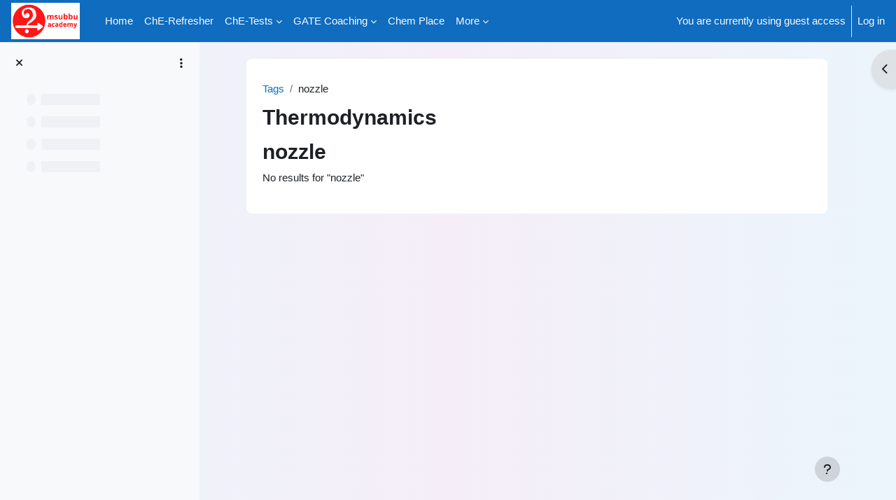

--- FILE ---
content_type: text/html; charset=utf-8
request_url: https://msubbu.academy/tag/index.php?tc=1&tag=nozzle&from=211&ctx=211
body_size: 106343
content:
<!DOCTYPE html>

<html  dir="ltr" lang="en" xml:lang="en">
<head>
    <title>Tag - nozzle | MSubbu Academy</title>
    <link rel="shortcut icon" href="https://msubbu.academy/pluginfile.php/1/core_admin/favicon/64x64/1764573723/logo.png" />
    <meta http-equiv="Content-Type" content="text/html; charset=utf-8" />
<meta name="keywords" content="moodle, Tag - nozzle | MSubbu Academy" />
<link rel="stylesheet" type="text/css" href="https://msubbu.academy/theme/yui_combo.php?rollup/3.18.1/yui-moodlesimple.css" /><script id="firstthemesheet" type="text/css">/** Required in order to fix style inclusion problems in IE with YUI **/</script><link rel="stylesheet" type="text/css" href="https://msubbu.academy/theme/styles.php/boost/1764573723_1/all" />
<script>
//<![CDATA[
var M = {}; M.yui = {};
M.pageloadstarttime = new Date();
M.cfg = {"wwwroot":"https:\/\/msubbu.academy","apibase":"https:\/\/msubbu.academy\/r.php\/api","homeurl":{},"sesskey":"KQltJsaYs4","sessiontimeout":"7200","sessiontimeoutwarning":"5400","themerev":"1764573723","slasharguments":1,"theme":"boost","iconsystemmodule":"core\/icon_system_fontawesome","jsrev":"1764573723","admin":"admin","svgicons":true,"usertimezone":"Asia\/Kolkata","language":"en","courseId":16,"courseContextId":211,"contextid":211,"contextInstanceId":16,"langrev":-1,"templaterev":"1764573723","siteId":1,"userId":1,"developerdebug":true};var yui1ConfigFn = function(me) {if(/-skin|reset|fonts|grids|base/.test(me.name)){me.type='css';me.path=me.path.replace(/\.js/,'.css');me.path=me.path.replace(/\/yui2-skin/,'/assets/skins/sam/yui2-skin')}};
var yui2ConfigFn = function(me) {var parts=me.name.replace(/^moodle-/,'').split('-'),component=parts.shift(),module=parts[0],min='-min';if(/-(skin|core)$/.test(me.name)){parts.pop();me.type='css';min=''}
if(module){var filename=parts.join('-');me.path=component+'/'+module+'/'+filename+min+'.'+me.type}else{me.path=component+'/'+component+'.'+me.type}};
YUI_config = {"debug":true,"base":"https:\/\/msubbu.academy\/lib\/yuilib\/3.18.1\/","comboBase":"https:\/\/msubbu.academy\/theme\/yui_combo.php?","combine":true,"filter":"RAW","insertBefore":"firstthemesheet","groups":{"yui2":{"base":"https:\/\/msubbu.academy\/lib\/yuilib\/2in3\/2.9.0\/build\/","comboBase":"https:\/\/msubbu.academy\/theme\/yui_combo.php?","combine":true,"ext":false,"root":"2in3\/2.9.0\/build\/","patterns":{"yui2-":{"group":"yui2","configFn":yui1ConfigFn}}},"moodle":{"name":"moodle","base":"https:\/\/msubbu.academy\/theme\/yui_combo.php?m\/1764573723\/","combine":true,"comboBase":"https:\/\/msubbu.academy\/theme\/yui_combo.php?","ext":false,"root":"m\/1764573723\/","patterns":{"moodle-":{"group":"moodle","configFn":yui2ConfigFn}},"filter":"DEBUG","modules":{"moodle-core-actionmenu":{"requires":["base","event","node-event-simulate"]},"moodle-core-blocks":{"requires":["base","node","io","dom","dd","dd-scroll","moodle-core-dragdrop","moodle-core-notification"]},"moodle-core-chooserdialogue":{"requires":["base","panel","moodle-core-notification"]},"moodle-core-dragdrop":{"requires":["base","node","io","dom","dd","event-key","event-focus","moodle-core-notification"]},"moodle-core-event":{"requires":["event-custom"]},"moodle-core-handlebars":{"condition":{"trigger":"handlebars","when":"after"}},"moodle-core-lockscroll":{"requires":["plugin","base-build"]},"moodle-core-maintenancemodetimer":{"requires":["base","node"]},"moodle-core-notification":{"requires":["moodle-core-notification-dialogue","moodle-core-notification-alert","moodle-core-notification-confirm","moodle-core-notification-exception","moodle-core-notification-ajaxexception"]},"moodle-core-notification-dialogue":{"requires":["base","node","panel","escape","event-key","dd-plugin","moodle-core-widget-focusafterclose","moodle-core-lockscroll"]},"moodle-core-notification-alert":{"requires":["moodle-core-notification-dialogue"]},"moodle-core-notification-confirm":{"requires":["moodle-core-notification-dialogue"]},"moodle-core-notification-exception":{"requires":["moodle-core-notification-dialogue"]},"moodle-core-notification-ajaxexception":{"requires":["moodle-core-notification-dialogue"]},"moodle-core_availability-form":{"requires":["base","node","event","event-delegate","panel","moodle-core-notification-dialogue","json"]},"moodle-course-categoryexpander":{"requires":["node","event-key"]},"moodle-course-dragdrop":{"requires":["base","node","io","dom","dd","dd-scroll","moodle-core-dragdrop","moodle-core-notification","moodle-course-coursebase","moodle-course-util"]},"moodle-course-management":{"requires":["base","node","io-base","moodle-core-notification-exception","json-parse","dd-constrain","dd-proxy","dd-drop","dd-delegate","node-event-delegate"]},"moodle-course-util":{"requires":["node"],"use":["moodle-course-util-base"],"submodules":{"moodle-course-util-base":{},"moodle-course-util-section":{"requires":["node","moodle-course-util-base"]},"moodle-course-util-cm":{"requires":["node","moodle-course-util-base"]}}},"moodle-form-dateselector":{"requires":["base","node","overlay","calendar"]},"moodle-form-shortforms":{"requires":["node","base","selector-css3","moodle-core-event"]},"moodle-question-chooser":{"requires":["moodle-core-chooserdialogue"]},"moodle-question-searchform":{"requires":["base","node"]},"moodle-availability_completion-form":{"requires":["base","node","event","moodle-core_availability-form"]},"moodle-availability_date-form":{"requires":["base","node","event","io","moodle-core_availability-form"]},"moodle-availability_grade-form":{"requires":["base","node","event","moodle-core_availability-form"]},"moodle-availability_group-form":{"requires":["base","node","event","moodle-core_availability-form"]},"moodle-availability_grouping-form":{"requires":["base","node","event","moodle-core_availability-form"]},"moodle-availability_profile-form":{"requires":["base","node","event","moodle-core_availability-form"]},"moodle-availability_relativedate-form":{"requires":["base","node","event","moodle-core_availability-form"]},"moodle-availability_role-form":{"requires":["base","node","event","moodle-core_availability-form"]},"moodle-mod_assign-history":{"requires":["node","transition"]},"moodle-mod_checklist-linkselect":{"requires":["node","event-valuechange"]},"moodle-mod_customcert-rearrange":{"requires":["dd-delegate","dd-drag"]},"moodle-mod_quiz-autosave":{"requires":["base","node","event","event-valuechange","node-event-delegate","io-form","datatype-date-format"]},"moodle-mod_quiz-dragdrop":{"requires":["base","node","io","dom","dd","dd-scroll","moodle-core-dragdrop","moodle-core-notification","moodle-mod_quiz-quizbase","moodle-mod_quiz-util-base","moodle-mod_quiz-util-page","moodle-mod_quiz-util-slot","moodle-course-util"]},"moodle-mod_quiz-modform":{"requires":["base","node","event"]},"moodle-mod_quiz-questionchooser":{"requires":["moodle-core-chooserdialogue","moodle-mod_quiz-util","querystring-parse"]},"moodle-mod_quiz-quizbase":{"requires":["base","node"]},"moodle-mod_quiz-toolboxes":{"requires":["base","node","event","event-key","io","moodle-mod_quiz-quizbase","moodle-mod_quiz-util-slot","moodle-core-notification-ajaxexception"]},"moodle-mod_quiz-util":{"requires":["node","moodle-core-actionmenu"],"use":["moodle-mod_quiz-util-base"],"submodules":{"moodle-mod_quiz-util-base":{},"moodle-mod_quiz-util-slot":{"requires":["node","moodle-mod_quiz-util-base"]},"moodle-mod_quiz-util-page":{"requires":["node","moodle-mod_quiz-util-base"]}}},"moodle-mod_scheduler-delselected":{"requires":["base","node","event"]},"moodle-mod_scheduler-saveseen":{"requires":["base","node","event"]},"moodle-mod_scheduler-studentlist":{"requires":["base","node","event","io"]},"moodle-message_airnotifier-toolboxes":{"requires":["base","node","io"]},"moodle-editor_atto-editor":{"requires":["node","transition","io","overlay","escape","event","event-simulate","event-custom","node-event-html5","node-event-simulate","yui-throttle","moodle-core-notification-dialogue","moodle-editor_atto-rangy","handlebars","timers","querystring-stringify"]},"moodle-editor_atto-plugin":{"requires":["node","base","escape","event","event-outside","handlebars","event-custom","timers","moodle-editor_atto-menu"]},"moodle-editor_atto-menu":{"requires":["moodle-core-notification-dialogue","node","event","event-custom"]},"moodle-editor_atto-rangy":{"requires":[]},"moodle-report_eventlist-eventfilter":{"requires":["base","event","node","node-event-delegate","datatable","autocomplete","autocomplete-filters"]},"moodle-report_loglive-fetchlogs":{"requires":["base","event","node","io","node-event-delegate"]},"moodle-gradereport_history-userselector":{"requires":["escape","event-delegate","event-key","handlebars","io-base","json-parse","moodle-core-notification-dialogue"]},"moodle-qbank_editquestion-chooser":{"requires":["moodle-core-chooserdialogue"]},"moodle-tool_lp-dragdrop-reorder":{"requires":["moodle-core-dragdrop"]},"moodle-assignfeedback_editpdf-editor":{"requires":["base","event","node","io","graphics","json","event-move","event-resize","transition","querystring-stringify-simple","moodle-core-notification-dialog","moodle-core-notification-alert","moodle-core-notification-warning","moodle-core-notification-exception","moodle-core-notification-ajaxexception"]},"moodle-atto_accessibilitychecker-button":{"requires":["color-base","moodle-editor_atto-plugin"]},"moodle-atto_accessibilityhelper-button":{"requires":["moodle-editor_atto-plugin"]},"moodle-atto_align-button":{"requires":["moodle-editor_atto-plugin"]},"moodle-atto_bold-button":{"requires":["moodle-editor_atto-plugin"]},"moodle-atto_charmap-button":{"requires":["moodle-editor_atto-plugin"]},"moodle-atto_clear-button":{"requires":["moodle-editor_atto-plugin"]},"moodle-atto_collapse-button":{"requires":["moodle-editor_atto-plugin"]},"moodle-atto_embedquestion-button":{"requires":["moodle-editor_atto-plugin"]},"moodle-atto_emojipicker-button":{"requires":["moodle-editor_atto-plugin"]},"moodle-atto_emoticon-button":{"requires":["moodle-editor_atto-plugin"]},"moodle-atto_equation-button":{"requires":["moodle-editor_atto-plugin","moodle-core-event","io","event-valuechange","tabview","array-extras"]},"moodle-atto_h5p-button":{"requires":["moodle-editor_atto-plugin"]},"moodle-atto_html-beautify":{},"moodle-atto_html-button":{"requires":["promise","moodle-editor_atto-plugin","moodle-atto_html-beautify","moodle-atto_html-codemirror","event-valuechange"]},"moodle-atto_html-codemirror":{"requires":["moodle-atto_html-codemirror-skin"]},"moodle-atto_image-button":{"requires":["moodle-editor_atto-plugin"]},"moodle-atto_indent-button":{"requires":["moodle-editor_atto-plugin"]},"moodle-atto_italic-button":{"requires":["moodle-editor_atto-plugin"]},"moodle-atto_link-button":{"requires":["moodle-editor_atto-plugin"]},"moodle-atto_managefiles-button":{"requires":["moodle-editor_atto-plugin"]},"moodle-atto_managefiles-usedfiles":{"requires":["node","escape"]},"moodle-atto_media-button":{"requires":["moodle-editor_atto-plugin","moodle-form-shortforms"]},"moodle-atto_noautolink-button":{"requires":["moodle-editor_atto-plugin"]},"moodle-atto_orderedlist-button":{"requires":["moodle-editor_atto-plugin"]},"moodle-atto_recordrtc-button":{"requires":["moodle-editor_atto-plugin","moodle-atto_recordrtc-recording"]},"moodle-atto_recordrtc-recording":{"requires":["moodle-atto_recordrtc-button"]},"moodle-atto_rtl-button":{"requires":["moodle-editor_atto-plugin"]},"moodle-atto_strike-button":{"requires":["moodle-editor_atto-plugin"]},"moodle-atto_subscript-button":{"requires":["moodle-editor_atto-plugin"]},"moodle-atto_superscript-button":{"requires":["moodle-editor_atto-plugin"]},"moodle-atto_table-button":{"requires":["moodle-editor_atto-plugin","moodle-editor_atto-menu","event","event-valuechange"]},"moodle-atto_title-button":{"requires":["moodle-editor_atto-plugin"]},"moodle-atto_underline-button":{"requires":["moodle-editor_atto-plugin"]},"moodle-atto_undo-button":{"requires":["moodle-editor_atto-plugin"]},"moodle-atto_unorderedlist-button":{"requires":["moodle-editor_atto-plugin"]}}},"gallery":{"name":"gallery","base":"https:\/\/msubbu.academy\/lib\/yuilib\/gallery\/","combine":true,"comboBase":"https:\/\/msubbu.academy\/theme\/yui_combo.php?","ext":false,"root":"gallery\/1764573723\/","patterns":{"gallery-":{"group":"gallery"}}}},"modules":{"core_filepicker":{"name":"core_filepicker","fullpath":"https:\/\/msubbu.academy\/lib\/javascript.php\/1764573723\/repository\/filepicker.js","requires":["base","node","node-event-simulate","json","async-queue","io-base","io-upload-iframe","io-form","yui2-treeview","panel","cookie","datatable","datatable-sort","resize-plugin","dd-plugin","escape","moodle-core_filepicker","moodle-core-notification-dialogue"]},"core_comment":{"name":"core_comment","fullpath":"https:\/\/msubbu.academy\/lib\/javascript.php\/1764573723\/comment\/comment.js","requires":["base","io-base","node","json","yui2-animation","overlay","escape"]}},"logInclude":[],"logExclude":[],"logLevel":null};
M.yui.loader = {modules: {}};

//]]>
</script>
<script>
//<![CDATA[
var fabbuttonhtml = "\"<div class=\\\"learningtools-action-info\\\"><div class=\\\"floating-button \\\"><div class=\\\"list-learningtools\\\"><\\\/div><button class=\\\"btn btn-primary\\\" id=\\\"tool-action-button\\\" style=\\\"background:#0f6fc5;\\\"><i class=\\\"fa fa-magic\\\" style=\\\"color:#fff;\\\"><\\\/i><\\\/button><div class=\\\"sticky-tools-list\\\"><\\\/div><\\\/div><\\\/div>\"";var pagebookmarks = false;
//]]>
</script>

<meta name="moodle-validation" content="45d9e1d6528dcc9309ebb9f229989080">

<link rel="icon" href="https://msubbu.in/wp-content/uploads/2021/08/msubbu-icon.png">

<meta name="google-adsense-account" content="ca-pub-6686364457381831">

<script>
	window.oncontextmenu = function () {
				return false;
			}
			$(document).keydown(function (event) {
				if (event.keyCode == 123) {
					return false;
				}
				else if ((event.ctrlKey && event.shiftKey && event.keyCode == 73) || (event.ctrlKey && event.shiftKey && event.keyCode == 74)) {
					return false;
				}
			});
</script>

<style>
.disableSelection{
-webkit-touch-callout: none;
-webkit-user-select: none;
-khtml-user-select: none;
-moz-user-select: none;
-ms-user-select: none;
user-select: none;
outline: 0;
}

.selectcode {
  -moz-user-select: text;
  -webkit-user-select: text;
  -ms-user-select: text;
  user-select: text;
}
</style>

<style>
body {
    -youbkit-touch-callout: none; 
    -youbkit-user-select: none;   
    -moz-user-select: none;    
    -ms-user-select: none;  
    user-select: none;  
    }
</style>

<style>
th, td {
  padding: 5px;
}
</style>

<style type="text/css" media = 
"print">
* {display: none}
</style>

<style>
        .unsolved {
text-align: right; 
color: red; 
font-size:70%;            
}
        .qwithans {
text-align: right; 
color: blue; 
font-size:70%;            
}
 .solution {
text-align: right; 
color: green; 
font-size:70%; 
}

.myquestion {
background-color: #EBF5FB;
color: black;  
}

.qtitle {
text-align: left; 
color: crimson; 
font-size:130%;    
}    
.objtitle {
text-align: left; 
color: chocolate; 
font-size:115%;    
}    


.freequestion {
   border: 2px solid black;
  margin: 10px;
  padding: 10px;
}

.latout {
background-color:#E0FFFF; 
text-align:left; 
vertical-align: middle; 
padding:20px 47px;
}
.matout {
background-color:#FFFFE0; 
text-align:left; 
vertical-align: middle; 
padding:20px 47px;
}

.matprompt {
color: blue; 
font-weight: bold;
}

.matline {
color: #C34A2C; 
font-family: monospace, "Lucida Console", "Courier New";

.latexline {
color: #C34A2C; 
font-family: monospace, "Lucida Console", "Courier New";
}
</style>


<!-- Google tag (gtag.js) -->
<script async src="https://www.googletagmanager.com/gtag/js?id=G-JEWF25TSNT"></script>
<script>
  window.dataLayer = window.dataLayer || [];
  function gtag(){dataLayer.push(arguments);}
  gtag('js', new Date());
  gtag('config', 'G-JEWF25TSNT');
</script><!-- End - Google Analytics -->


<!-- remove/add '-okaidia' from the below in the prism-okaidia.min.css to get the default/okaidia theme -->

<link rel="stylesheet" href="https://cdnjs.cloudflare.com/ajax/libs/prism/1.25.0/themes/prism.min.css">

<link rel="stylesheet" href="https://cdnjs.cloudflare.com/ajax/libs/prism/9000.0.1/plugins/line-numbers/prism-line-numbers.css">


<!-- Google tag (gtag.js) --> <script async src="https://www.googletagmanager.com/gtag/js?id=AW-11018277983"></script> <script> window.dataLayer = window.dataLayer || []; function gtag(){dataLayer.push(arguments);} gtag('js', new Date()); gtag('config', 'AW-11018277983'); </script>
    <meta name="viewport" content="width=device-width, initial-scale=1.0">
</head>
<body  id="page-tag-index" class="format-topics  path-tag chrome dir-ltr lang-en yui-skin-sam yui3-skin-sam msubbu-academy pagelayout-standard course-16 context-211 category-4 theme uses-drawers drawer-open-index">
<div class="toast-wrapper mx-auto py-0 fixed-top" role="status" aria-live="polite"></div>
<div id="page-wrapper" class="d-print-block">

    <div>
    <a class="sr-only sr-only-focusable" href="#maincontent">Skip to main content</a>
</div><script src="https://msubbu.academy/lib/javascript.php/1764573723/lib/polyfills/polyfill.js"></script>
<script src="https://msubbu.academy/theme/yui_combo.php?rollup/3.18.1/yui-moodlesimple.js"></script><script src="https://msubbu.academy/lib/javascript.php/1764573723/lib/javascript-static.js"></script>
<script>
//<![CDATA[
document.body.className += ' jsenabled';
//]]>
</script>


<body oncontextmenu="return false;">


    <nav class="navbar fixed-top navbar-light bg-white navbar-expand" aria-label="Site navigation">
        <div class="container-fluid">
            <button class="navbar-toggler aabtn d-block d-md-none px-1 my-1 border-0" data-toggler="drawers" data-action="toggle" data-target="theme_boost-drawers-primary">
                <span class="navbar-toggler-icon"></span>
                <span class="sr-only">Side panel</span>
            </button>
    
            <a href="https://msubbu.academy/" class="navbar-brand d-none d-md-flex align-items-center m-0 me-4 p-0 aabtn">
    
                    <img src="https://msubbu.academy/pluginfile.php/1/core_admin/logocompact/300x300/1764573723/Logo-MSubbuAcademy.png" class="logo me-1" alt="MSubbu Academy">
            </a>
                <div class="primary-navigation">
                    <nav class="moremenu navigation">
                        <ul id="moremenu-694157013ffbe-navbar-nav" role="menubar" class="nav more-nav navbar-nav">
                                    <li data-key="home" class="nav-item" role="none" data-forceintomoremenu="false">
                                                <a role="menuitem" class="nav-link  "
                                                    href="https://msubbu.academy/"
                                                    
                                                    
                                                    data-disableactive="true"
                                                    tabindex="-1"
                                                >
                                                    Home
                                                </a>
                                    </li>
                                    <li data-key="" class="nav-item" role="none" data-forceintomoremenu="false">
                                                <a role="menuitem" class="nav-link  "
                                                    href="https://msubbu.academy/course/view.php?id=147"
                                                    
                                                    
                                                    data-disableactive="true"
                                                    tabindex="-1"
                                                >
                                                    ChE-Refresher
                                                </a>
                                    </li>
                                    <li class="dropdown nav-item" role="none" data-forceintomoremenu="false">
                                        <a class="dropdown-toggle nav-link  " id="drop-down-694157013f20f" role="menuitem" data-toggle="dropdown"
                                            aria-haspopup="true" aria-expanded="false" href="#" aria-controls="drop-down-menu-694157013f20f"
                                            
                                            
                                            tabindex="-1"
                                        >
                                            ChE-Tests
                                        </a>
                                        <div class="dropdown-menu" role="menu" id="drop-down-menu-694157013f20f" aria-labelledby="drop-down-694157013f20f">
                                                        <a class="dropdown-item" role="menuitem" href="https://msubbu.academy/course/view.php?id=194"  data-disableactive="true" tabindex="-1"
                                                            
                                                        >
                                                            Tests-Process Calculations
                                                        </a>
                                                        <a class="dropdown-item" role="menuitem" href="https://msubbu.academy/course/view.php?id=195"  data-disableactive="true" tabindex="-1"
                                                            
                                                        >
                                                            Tests-Thermodynamics
                                                        </a>
                                                        <a class="dropdown-item" role="menuitem" href="https://msubbu.academy/course/view.php?id=196"  data-disableactive="true" tabindex="-1"
                                                            
                                                        >
                                                            Tests-Fluid Mechanics
                                                        </a>
                                                        <a class="dropdown-item" role="menuitem" href="https://msubbu.academy/course/view.php?id=197"  data-disableactive="true" tabindex="-1"
                                                            
                                                        >
                                                            Tests-Mechanical Operations
                                                        </a>
                                                        <a class="dropdown-item" role="menuitem" href="https://msubbu.academy/course/view.php?id=198"  data-disableactive="true" tabindex="-1"
                                                            
                                                        >
                                                            Tests-Heat Transfer
                                                        </a>
                                                        <a class="dropdown-item" role="menuitem" href="https://msubbu.academy/course/view.php?id=200"  data-disableactive="true" tabindex="-1"
                                                            
                                                        >
                                                            Tests-Mass Transfer
                                                        </a>
                                                        <a class="dropdown-item" role="menuitem" href="https://msubbu.academy/course/view.php?id=201"  data-disableactive="true" tabindex="-1"
                                                            
                                                        >
                                                            Tests-Reaction Engineering
                                                        </a>
                                                        <a class="dropdown-item" role="menuitem" href="https://msubbu.academy/course/view.php?id=202"  data-disableactive="true" tabindex="-1"
                                                            
                                                        >
                                                            Tests-Process Control
                                                        </a>
                                                        <a class="dropdown-item" role="menuitem" href="https://msubbu.academy/course/view.php?id=203"  data-disableactive="true" tabindex="-1"
                                                            
                                                        >
                                                            Tests-Process Economics
                                                        </a>
                                                        <a class="dropdown-item" role="menuitem" href="https://msubbu.academy/course/view.php?id=204"  data-disableactive="true" tabindex="-1"
                                                            
                                                        >
                                                            Tests-Process Equipment Design
                                                        </a>
                                                        <a class="dropdown-item" role="menuitem" href="https://msubbu.academy/course/view.php?id=207"  data-disableactive="true" tabindex="-1"
                                                            
                                                        >
                                                            Tests-Mathematics
                                                        </a>
                                                    <div class="dropdown-divider"></div>
                                                        <a class="dropdown-item" role="menuitem" href="https://msubbu.academy/course/view.php?id=143"  data-disableactive="true" tabindex="-1"
                                                            
                                                        >
                                                            <b>ChE-Tests-Bundle</b>
                                                        </a>
                                        </div>
                                    </li>
                                    <li class="dropdown nav-item" role="none" data-forceintomoremenu="false">
                                        <a class="dropdown-toggle nav-link  " id="drop-down-694157013f3f6" role="menuitem" data-toggle="dropdown"
                                            aria-haspopup="true" aria-expanded="false" href="#" aria-controls="drop-down-menu-694157013f3f6"
                                            
                                            
                                            tabindex="-1"
                                        >
                                            GATE Coaching
                                        </a>
                                        <div class="dropdown-menu" role="menu" id="drop-down-menu-694157013f3f6" aria-labelledby="drop-down-694157013f3f6">
                                                        <a class="dropdown-item" role="menuitem" href="https://msubbu.academy/course/view.php?id=169"  data-disableactive="true" tabindex="-1"
                                                            
                                                        >
                                                             2026-Regular
                                                        </a>
                                                        <a class="dropdown-item" role="menuitem" href="https://msubbu.academy/course/view.php?id=170"  data-disableactive="true" tabindex="-1"
                                                            
                                                        >
                                                             2026-FastTrack
                                                        </a>
                                        </div>
                                    </li>
                                    <li data-key="" class="nav-item" role="none" data-forceintomoremenu="false">
                                                <a role="menuitem" class="nav-link  "
                                                    href="https://msubbu.academy/course/view.php?id=72"
                                                    
                                                    
                                                    data-disableactive="true"
                                                    tabindex="-1"
                                                >
                                                    Chem Place
                                                </a>
                                    </li>
                                    <li class="dropdown nav-item" role="none" data-forceintomoremenu="false">
                                        <a class="dropdown-toggle nav-link  " id="drop-down-694157013f43b" role="menuitem" data-toggle="dropdown"
                                            aria-haspopup="true" aria-expanded="false" href="#" aria-controls="drop-down-menu-694157013f43b"
                                            
                                            
                                            tabindex="-1"
                                        >
                                            ChE Textual Courses
                                        </a>
                                        <div class="dropdown-menu" role="menu" id="drop-down-menu-694157013f43b" aria-labelledby="drop-down-694157013f43b">
                                                        <a class="dropdown-item" role="menuitem" href="https://msubbu.academy/course/view.php?id=17"  data-disableactive="true" tabindex="-1"
                                                            
                                                        >
                                                            Process Calculations
                                                        </a>
                                                        <a class="dropdown-item" role="menuitem" href="https://msubbu.academy/course/view.php?id=16"  data-disableactive="true" tabindex="-1"
                                                            
                                                        >
                                                            Thermodynamics
                                                        </a>
                                                        <a class="dropdown-item" role="menuitem" href="https://msubbu.academy/course/view.php?id=14"  data-disableactive="true" tabindex="-1"
                                                            
                                                        >
                                                            Fluid Mechanics
                                                        </a>
                                                        <a class="dropdown-item" role="menuitem" href="https://msubbu.academy/course/view.php?id=20"  data-disableactive="true" tabindex="-1"
                                                            
                                                        >
                                                            Mechanical Operations
                                                        </a>
                                                        <a class="dropdown-item" role="menuitem" href="https://msubbu.academy/course/view.php?id=18"  data-disableactive="true" tabindex="-1"
                                                            
                                                        >
                                                            Heat Transfer
                                                        </a>
                                                        <a class="dropdown-item" role="menuitem" href="https://msubbu.academy/course/view.php?id=21"  data-disableactive="true" tabindex="-1"
                                                            
                                                        >
                                                            Mass Transfer
                                                        </a>
                                                        <a class="dropdown-item" role="menuitem" href="https://msubbu.academy/course/view.php?id=19"  data-disableactive="true" tabindex="-1"
                                                            
                                                        >
                                                            Reaction Engineering
                                                        </a>
                                                        <a class="dropdown-item" role="menuitem" href="https://msubbu.academy/course/view.php?id=15"  data-disableactive="true" tabindex="-1"
                                                            
                                                        >
                                                            Process Control
                                                        </a>
                                                        <a class="dropdown-item" role="menuitem" href="https://msubbu.academy/course/view.php?id=12"  data-disableactive="true" tabindex="-1"
                                                            
                                                        >
                                                            Process Economics
                                                        </a>
                                                        <a class="dropdown-item" role="menuitem" href="https://msubbu.academy/course/view.php?id=11"  data-disableactive="true" tabindex="-1"
                                                            
                                                        >
                                                            Process Equipment Design
                                                        </a>
                                                        <a class="dropdown-item" role="menuitem" href="https://msubbu.academy/course/view.php?id=10"  data-disableactive="true" tabindex="-1"
                                                            
                                                        >
                                                            Chemical Technology
                                                        </a>
                                                        <a class="dropdown-item" role="menuitem" href="https://msubbu.academy/course/view.php?id=13"  data-disableactive="true" tabindex="-1"
                                                            
                                                        >
                                                            Mathematics
                                                        </a>
                                                        <a class="dropdown-item" role="menuitem" href="https://msubbu.academy/course/view.php?id=36"  data-disableactive="true" tabindex="-1"
                                                            
                                                        >
                                                            GATE-CH
                                                        </a>
                                                    <div class="dropdown-divider"></div>
                                                        <a class="dropdown-item" role="menuitem" href="https://msubbu.academy/course/view.php?id=184"  data-disableactive="true" tabindex="-1"
                                                            
                                                        >
                                                            <b>Bundle of ChE Textual Courses</b>
                                                        </a>
                                        </div>
                                    </li>
                                    <li class="dropdown nav-item" role="none" data-forceintomoremenu="false">
                                        <a class="dropdown-toggle nav-link  " id="drop-down-694157013f535" role="menuitem" data-toggle="dropdown"
                                            aria-haspopup="true" aria-expanded="false" href="#" aria-controls="drop-down-menu-694157013f535"
                                            
                                            
                                            tabindex="-1"
                                        >
                                            ChE Video Lectures
                                        </a>
                                        <div class="dropdown-menu" role="menu" id="drop-down-menu-694157013f535" aria-labelledby="drop-down-694157013f535">
                                                        <a class="dropdown-item" role="menuitem" href="https://msubbu.academy/course/view.php?id=117"  data-disableactive="true" tabindex="-1"
                                                            
                                                        >
                                                            Process Calculations - Video Lectures
                                                        </a>
                                                        <a class="dropdown-item" role="menuitem" href="https://msubbu.academy/course/view.php?id=112"  data-disableactive="true" tabindex="-1"
                                                            
                                                        >
                                                            Thermodynamics - Video Lectures
                                                        </a>
                                                        <a class="dropdown-item" role="menuitem" href="https://msubbu.academy/course/view.php?id=118"  data-disableactive="true" tabindex="-1"
                                                            
                                                        >
                                                            Fluid Mechanics - Video Lectures
                                                        </a>
                                                        <a class="dropdown-item" role="menuitem" href="https://msubbu.academy/course/view.php?id=123"  data-disableactive="true" tabindex="-1"
                                                            
                                                        >
                                                            Mechanical Operations - Video Lectures
                                                        </a>
                                                        <a class="dropdown-item" role="menuitem" href="https://msubbu.academy/course/view.php?id=124"  data-disableactive="true" tabindex="-1"
                                                            
                                                        >
                                                            Heat Transfer - Video Lectures
                                                        </a>
                                                        <a class="dropdown-item" role="menuitem" href="https://msubbu.academy/course/view.php?id=126"  data-disableactive="true" tabindex="-1"
                                                            
                                                        >
                                                            Mass Transfer - Video Lectures
                                                        </a>
                                                        <a class="dropdown-item" role="menuitem" href="https://msubbu.academy/course/view.php?id=127"  data-disableactive="true" tabindex="-1"
                                                            
                                                        >
                                                            Reaction Engineering - Video Lectures
                                                        </a>
                                                        <a class="dropdown-item" role="menuitem" href="https://msubbu.academy/course/view.php?id=128"  data-disableactive="true" tabindex="-1"
                                                            
                                                        >
                                                            Process Control - Video Lectures
                                                        </a>
                                                        <a class="dropdown-item" role="menuitem" href="https://msubbu.academy/course/view.php?id=129"  data-disableactive="true" tabindex="-1"
                                                            
                                                        >
                                                            Process Economics - Video Lectures
                                                        </a>
                                                        <a class="dropdown-item" role="menuitem" href="https://msubbu.academy/course/view.php?id=130"  data-disableactive="true" tabindex="-1"
                                                            
                                                        >
                                                            Process Equipment Design - Video Lectures
                                                        </a>
                                                        <a class="dropdown-item" role="menuitem" href="https://msubbu.academy/course/view.php?id=131"  data-disableactive="true" tabindex="-1"
                                                            
                                                        >
                                                            Chemical Technology - Video Lectures
                                                        </a>
                                                        <a class="dropdown-item" role="menuitem" href="https://msubbu.academy/course/view.php?id=166"  data-disableactive="true" tabindex="-1"
                                                            
                                                        >
                                                            Mathematics - Video Lectures
                                                        </a>
                                                    <div class="dropdown-divider"></div>
                                                        <a class="dropdown-item" role="menuitem" href="https://msubbu.academy/course/view.php?id=165"  data-disableactive="true" tabindex="-1"
                                                            
                                                        >
                                                            <b>Bundle of ChE Video Lectures</b>
                                                        </a>
                                        </div>
                                    </li>
                                    <li class="dropdown nav-item" role="none" data-forceintomoremenu="false">
                                        <a class="dropdown-toggle nav-link  " id="drop-down-694157013f626" role="menuitem" data-toggle="dropdown"
                                            aria-haspopup="true" aria-expanded="false" href="#" aria-controls="drop-down-menu-694157013f626"
                                            
                                            
                                            tabindex="-1"
                                        >
                                            General Aptitude
                                        </a>
                                        <div class="dropdown-menu" role="menu" id="drop-down-menu-694157013f626" aria-labelledby="drop-down-694157013f626">
                                                        <a class="dropdown-item" role="menuitem" href="https://msubbu.academy/course/view.php?id=6"  data-disableactive="true" tabindex="-1"
                                                            
                                                        >
                                                            Verbal Ability
                                                        </a>
                                                        <a class="dropdown-item" role="menuitem" href="https://msubbu.academy/course/view.php?id=7"  data-disableactive="true" tabindex="-1"
                                                            
                                                        >
                                                            Numerical Ability
                                                        </a>
                                                        <a class="dropdown-item" role="menuitem" href="https://msubbu.academy/course/view.php?id=34"  data-disableactive="true" tabindex="-1"
                                                            
                                                        >
                                                            GATE-GA
                                                        </a>
                                                    <div class="dropdown-divider"></div>
                                                        <a class="dropdown-item" role="menuitem" href="https://msubbu.academy/course/view.php?id=55"  data-disableactive="true" tabindex="-1"
                                                            
                                                        >
                                                            <b>Bundle of General Aptitude Courses</b>
                                                        </a>
                                        </div>
                                    </li>
                                    <li class="dropdown nav-item" role="none" data-forceintomoremenu="false">
                                        <a class="dropdown-toggle nav-link  " id="drop-down-694157013f698" role="menuitem" data-toggle="dropdown"
                                            aria-haspopup="true" aria-expanded="false" href="#" aria-controls="drop-down-menu-694157013f698"
                                            
                                            
                                            tabindex="-1"
                                        >
                                            Softwares
                                        </a>
                                        <div class="dropdown-menu" role="menu" id="drop-down-menu-694157013f698" aria-labelledby="drop-down-694157013f698">
                                                        <a class="dropdown-item" role="menuitem" href="https://msubbu.academy/course/view.php?id=83"  data-disableactive="true" tabindex="-1"
                                                            
                                                        >
                                                            MATLAB
                                                        </a>
                                                        <a class="dropdown-item" role="menuitem" href="https://msubbu.academy/course/view.php?id=57"  data-disableactive="true" tabindex="-1"
                                                            
                                                        >
                                                            LaTeX
                                                        </a>
                                        </div>
                                    </li>
                                    <li class="dropdown nav-item" role="none" data-forceintomoremenu="false">
                                        <a class="dropdown-toggle nav-link  " id="drop-down-694157013f6be" role="menuitem" data-toggle="dropdown"
                                            aria-haspopup="true" aria-expanded="false" href="#" aria-controls="drop-down-menu-694157013f6be"
                                            
                                            
                                            tabindex="-1"
                                        >
                                            Introductory / Free Courses
                                        </a>
                                        <div class="dropdown-menu" role="menu" id="drop-down-menu-694157013f6be" aria-labelledby="drop-down-694157013f6be">
                                                        <a class="dropdown-item" role="menuitem" href="https://msubbu.academy/course/view.php?id=39"  data-disableactive="true" tabindex="-1"
                                                            
                                                        >
                                                            Intro to ChE
                                                        </a>
                                                        <a class="dropdown-item" role="menuitem" href="https://msubbu.academy/course/view.php?id=171"  data-disableactive="true" tabindex="-1"
                                                            
                                                        >
                                                            Process Calculations - Free Course
                                                        </a>
                                                        <a class="dropdown-item" role="menuitem" href="https://msubbu.academy/course/view.php?id=173"  data-disableactive="true" tabindex="-1"
                                                            
                                                        >
                                                            Thermodynamics - Introductory Course
                                                        </a>
                                                        <a class="dropdown-item" role="menuitem" href="https://msubbu.academy/course/view.php?id=153"  data-disableactive="true" tabindex="-1"
                                                            
                                                        >
                                                            Fluid Mechanics - Free Course
                                                        </a>
                                                        <a class="dropdown-item" role="menuitem" href="https://msubbu.academy/course/view.php?id=172"  data-disableactive="true" tabindex="-1"
                                                            
                                                        >
                                                            Mechanical Operations - Free Course
                                                        </a>
                                                        <a class="dropdown-item" role="menuitem" href="https://msubbu.academy/course/view.php?id=154"  data-disableactive="true" tabindex="-1"
                                                            
                                                        >
                                                            Heat Transfer - Introductory Course
                                                        </a>
                                                        <a class="dropdown-item" role="menuitem" href="https://msubbu.academy/course/view.php?id=175"  data-disableactive="true" tabindex="-1"
                                                            
                                                        >
                                                            Mass Transfer - Free Course
                                                        </a>
                                                        <a class="dropdown-item" role="menuitem" href="https://msubbu.academy/course/view.php?id=174"  data-disableactive="true" tabindex="-1"
                                                            
                                                        >
                                                            Reaction Engineering - Free Course
                                                        </a>
                                                        <a class="dropdown-item" role="menuitem" href="https://msubbu.academy/course/view.php?id=176"  data-disableactive="true" tabindex="-1"
                                                            
                                                        >
                                                            Process Control - Introductory Course
                                                        </a>
                                        </div>
                                    </li>
                                    <li class="dropdown nav-item" role="none" data-forceintomoremenu="false">
                                        <a class="dropdown-toggle nav-link  " id="drop-down-694157013f731" role="menuitem" data-toggle="dropdown"
                                            aria-haspopup="true" aria-expanded="false" href="#" aria-controls="drop-down-menu-694157013f731"
                                            
                                            
                                            tabindex="-1"
                                        >
                                            msubbu.in
                                        </a>
                                        <div class="dropdown-menu" role="menu" id="drop-down-menu-694157013f731" aria-labelledby="drop-down-694157013f731">
                                                        <a class="dropdown-item" role="menuitem" href="https://msubbu.in/ln/index.html "target="_blank"  data-disableactive="true" tabindex="-1"
                                                            
                                                        >
                                                            Lecture Notes
                                                        </a>
                                                        <a class="dropdown-item" role="menuitem" href="https://msubbu.in/sp/index.html "target="_blank"  data-disableactive="true" tabindex="-1"
                                                            
                                                        >
                                                            Solved Problems
                                                        </a>
                                                        <a class="dropdown-item" role="menuitem" href="https://msubbu.in/gate-ch/index.html "target="_blank"  data-disableactive="true" tabindex="-1"
                                                            
                                                        >
                                                            GATE-CH Questions
                                                        </a>
                                                        <a class="dropdown-item" role="menuitem" href="https://msubbu.in/qb/index.html "target="_blank"  data-disableactive="true" tabindex="-1"
                                                            
                                                        >
                                                            Question Bank
                                                        </a>
                                                        <a class="dropdown-item" role="menuitem" href="https://msubbu.in/book/index.html"  data-disableactive="true" tabindex="-1"
                                                            
                                                        >
                                                            Books
                                                        </a>
                                                        <a class="dropdown-item" role="menuitem" href="https://www.youtube.com/@msubbuacademy "target="_blank"  data-disableactive="true" tabindex="-1"
                                                            
                                                        >
                                                            YouTube
                                                        </a>
                                        </div>
                                    </li>
                                    <li data-key="" class="nav-item" role="none" data-forceintomoremenu="false">
                                                <a role="menuitem" class="nav-link  "
                                                    href="https://msubbu.academy/local/pages/?id=8"
                                                    
                                                    
                                                    data-disableactive="true"
                                                    tabindex="-1"
                                                >
                                                    About Us
                                                </a>
                                    </li>
                                    <li data-key="" class="nav-item" role="none" data-forceintomoremenu="false">
                                                <a role="menuitem" class="nav-link  "
                                                    href="https://wa.link/msubbuacademy"
                                                    
                                                    
                                                    data-disableactive="true"
                                                    tabindex="-1"
                                                >
                                                    WhatsApp
                                                </a>
                                    </li>
                            <li role="none" class="nav-item dropdown dropdownmoremenu d-none" data-region="morebutton">
                                <a class="dropdown-toggle nav-link " href="#" id="moremenu-dropdown-694157013ffbe" role="menuitem" data-toggle="dropdown" aria-haspopup="true" aria-expanded="false" tabindex="-1">
                                    More
                                </a>
                                <ul class="dropdown-menu dropdown-menu-left" data-region="moredropdown" aria-labelledby="moremenu-dropdown-694157013ffbe" role="menu">
                                </ul>
                            </li>
                        </ul>
                    </nav>
                </div>
    
            <ul class="navbar-nav d-none d-md-flex my-1 px-1">
                <!-- page_heading_menu -->
                
            </ul>
    
            <div id="usernavigation" class="navbar-nav ms-auto h-100">
                
                <div class="d-flex align-items-stretch usermenu-container" data-region="usermenu">
                        <div class="usermenu">
                                <span class="login ps-2">
                                        You are currently using guest access
                                        <div class="divider border-start h-75 align-self-center mx-2"></div>
                                        <a href="https://msubbu.academy/login/index.php">Log in</a>
                                </span>
                        </div>
                </div>
                
            </div>
        </div>
    </nav>
    

<div  class="drawer drawer-left drawer-primary d-print-none not-initialized" data-region="fixed-drawer" id="theme_boost-drawers-primary" data-preference="" data-state="show-drawer-primary" data-forceopen="0" data-close-on-resize="1">
    <div class="drawerheader">
        <button
            class="btn drawertoggle icon-no-margin hidden"
            data-toggler="drawers"
            data-action="closedrawer"
            data-target="theme_boost-drawers-primary"
            data-toggle="tooltip"
            data-placement="right"
            title="Close drawer"
        >
            <i class="icon fa fa-xmark fa-fw " aria-hidden="true"  ></i>
        </button>
        <a
            href="https://msubbu.academy/"
            title="MSubbu Academy"
            data-region="site-home-link"
            class="aabtn text-reset d-flex align-items-center py-1 h-100 d-md-none"
        >
                        <img src="https://msubbu.academy/pluginfile.php/1/core_admin/logocompact/300x300/1764573723/Logo-MSubbuAcademy.png" class="logo py-1 h-100" alt="MSubbu Academy">

        </a>
        <div class="drawerheadercontent hidden">
            
        </div>
    </div>
    <div class="drawercontent drag-container" data-usertour="scroller">
                <div class="list-group">
                <a href="https://msubbu.academy/" class="list-group-item list-group-item-action  " >
                    Home
                </a>
                <a href="https://msubbu.academy/course/view.php?id=147" class="list-group-item list-group-item-action  " >
                    ChE-Refresher
                </a>
                <a id="drop-down-3" href="#" class="list-group-item list-group-item-action icons-collapse-expand collapsed d-flex" data-toggle="collapse" data-target="#drop-down-menu-3" aria-expanded="false" aria-controls="drop-down-menu-3">
                    ChE-Tests
                    <span class="ms-auto expanded-icon icon-no-margin mx-2">
                        <i class="icon fa fa-chevron-down fa-fw " aria-hidden="true"  ></i>
                        <span class="sr-only">
                            Collapse
                        </span>
                    </span>
                    <span class="ms-auto collapsed-icon icon-no-margin mx-2">
                        <i class="icon fa fa-chevron-right fa-fw " aria-hidden="true"  ></i>
                        <span class="sr-only">
                            Expand
                        </span>
                    </span>
                </a>
                <div class="collapse list-group-item p-0 border-0" role="menu" id="drop-down-menu-3" aria-labelledby="drop-down-3">
                             <a href="https://msubbu.academy/course/view.php?id=194" class="ps-5 bg-light list-group-item list-group-item-action">Tests-Process Calculations</a>
                             <a href="https://msubbu.academy/course/view.php?id=195" class="ps-5 bg-light list-group-item list-group-item-action">Tests-Thermodynamics</a>
                             <a href="https://msubbu.academy/course/view.php?id=196" class="ps-5 bg-light list-group-item list-group-item-action">Tests-Fluid Mechanics</a>
                             <a href="https://msubbu.academy/course/view.php?id=197" class="ps-5 bg-light list-group-item list-group-item-action">Tests-Mechanical Operations</a>
                             <a href="https://msubbu.academy/course/view.php?id=198" class="ps-5 bg-light list-group-item list-group-item-action">Tests-Heat Transfer</a>
                             <a href="https://msubbu.academy/course/view.php?id=200" class="ps-5 bg-light list-group-item list-group-item-action">Tests-Mass Transfer</a>
                             <a href="https://msubbu.academy/course/view.php?id=201" class="ps-5 bg-light list-group-item list-group-item-action">Tests-Reaction Engineering</a>
                             <a href="https://msubbu.academy/course/view.php?id=202" class="ps-5 bg-light list-group-item list-group-item-action">Tests-Process Control</a>
                             <a href="https://msubbu.academy/course/view.php?id=203" class="ps-5 bg-light list-group-item list-group-item-action">Tests-Process Economics</a>
                             <a href="https://msubbu.academy/course/view.php?id=204" class="ps-5 bg-light list-group-item list-group-item-action">Tests-Process Equipment Design</a>
                             <a href="https://msubbu.academy/course/view.php?id=207" class="ps-5 bg-light list-group-item list-group-item-action">Tests-Mathematics</a>
                             <a href="https://msubbu.academy/course/view.php?id=143" class="ps-5 bg-light list-group-item list-group-item-action"><b>ChE-Tests-Bundle</b></a>
                </div>
                <a id="drop-down-19" href="#" class="list-group-item list-group-item-action icons-collapse-expand collapsed d-flex" data-toggle="collapse" data-target="#drop-down-menu-19" aria-expanded="false" aria-controls="drop-down-menu-19">
                    GATE Coaching
                    <span class="ms-auto expanded-icon icon-no-margin mx-2">
                        <i class="icon fa fa-chevron-down fa-fw " aria-hidden="true"  ></i>
                        <span class="sr-only">
                            Collapse
                        </span>
                    </span>
                    <span class="ms-auto collapsed-icon icon-no-margin mx-2">
                        <i class="icon fa fa-chevron-right fa-fw " aria-hidden="true"  ></i>
                        <span class="sr-only">
                            Expand
                        </span>
                    </span>
                </a>
                <div class="collapse list-group-item p-0 border-0" role="menu" id="drop-down-menu-19" aria-labelledby="drop-down-19">
                             <a href="https://msubbu.academy/course/view.php?id=169" class="ps-5 bg-light list-group-item list-group-item-action"> 2026-Regular</a>
                             <a href="https://msubbu.academy/course/view.php?id=170" class="ps-5 bg-light list-group-item list-group-item-action"> 2026-FastTrack</a>
                </div>
                <a href="https://msubbu.academy/course/view.php?id=72" class="list-group-item list-group-item-action  " >
                    Chem Place
                </a>
                <a id="drop-down-25" href="#" class="list-group-item list-group-item-action icons-collapse-expand collapsed d-flex" data-toggle="collapse" data-target="#drop-down-menu-25" aria-expanded="false" aria-controls="drop-down-menu-25">
                    ChE Textual Courses
                    <span class="ms-auto expanded-icon icon-no-margin mx-2">
                        <i class="icon fa fa-chevron-down fa-fw " aria-hidden="true"  ></i>
                        <span class="sr-only">
                            Collapse
                        </span>
                    </span>
                    <span class="ms-auto collapsed-icon icon-no-margin mx-2">
                        <i class="icon fa fa-chevron-right fa-fw " aria-hidden="true"  ></i>
                        <span class="sr-only">
                            Expand
                        </span>
                    </span>
                </a>
                <div class="collapse list-group-item p-0 border-0" role="menu" id="drop-down-menu-25" aria-labelledby="drop-down-25">
                             <a href="https://msubbu.academy/course/view.php?id=17" class="ps-5 bg-light list-group-item list-group-item-action">Process Calculations</a>
                             <a href="https://msubbu.academy/course/view.php?id=16" class="ps-5 bg-light list-group-item list-group-item-action">Thermodynamics</a>
                             <a href="https://msubbu.academy/course/view.php?id=14" class="ps-5 bg-light list-group-item list-group-item-action">Fluid Mechanics</a>
                             <a href="https://msubbu.academy/course/view.php?id=20" class="ps-5 bg-light list-group-item list-group-item-action">Mechanical Operations</a>
                             <a href="https://msubbu.academy/course/view.php?id=18" class="ps-5 bg-light list-group-item list-group-item-action">Heat Transfer</a>
                             <a href="https://msubbu.academy/course/view.php?id=21" class="ps-5 bg-light list-group-item list-group-item-action">Mass Transfer</a>
                             <a href="https://msubbu.academy/course/view.php?id=19" class="ps-5 bg-light list-group-item list-group-item-action">Reaction Engineering</a>
                             <a href="https://msubbu.academy/course/view.php?id=15" class="ps-5 bg-light list-group-item list-group-item-action">Process Control</a>
                             <a href="https://msubbu.academy/course/view.php?id=12" class="ps-5 bg-light list-group-item list-group-item-action">Process Economics</a>
                             <a href="https://msubbu.academy/course/view.php?id=11" class="ps-5 bg-light list-group-item list-group-item-action">Process Equipment Design</a>
                             <a href="https://msubbu.academy/course/view.php?id=10" class="ps-5 bg-light list-group-item list-group-item-action">Chemical Technology</a>
                             <a href="https://msubbu.academy/course/view.php?id=13" class="ps-5 bg-light list-group-item list-group-item-action">Mathematics</a>
                             <a href="https://msubbu.academy/course/view.php?id=36" class="ps-5 bg-light list-group-item list-group-item-action">GATE-CH</a>
                             <a href="https://msubbu.academy/course/view.php?id=184" class="ps-5 bg-light list-group-item list-group-item-action"><b>Bundle of ChE Textual Courses</b></a>
                </div>
                <a id="drop-down-42" href="#" class="list-group-item list-group-item-action icons-collapse-expand collapsed d-flex" data-toggle="collapse" data-target="#drop-down-menu-42" aria-expanded="false" aria-controls="drop-down-menu-42">
                    ChE Video Lectures
                    <span class="ms-auto expanded-icon icon-no-margin mx-2">
                        <i class="icon fa fa-chevron-down fa-fw " aria-hidden="true"  ></i>
                        <span class="sr-only">
                            Collapse
                        </span>
                    </span>
                    <span class="ms-auto collapsed-icon icon-no-margin mx-2">
                        <i class="icon fa fa-chevron-right fa-fw " aria-hidden="true"  ></i>
                        <span class="sr-only">
                            Expand
                        </span>
                    </span>
                </a>
                <div class="collapse list-group-item p-0 border-0" role="menu" id="drop-down-menu-42" aria-labelledby="drop-down-42">
                             <a href="https://msubbu.academy/course/view.php?id=117" class="ps-5 bg-light list-group-item list-group-item-action">Process Calculations - Video Lectures</a>
                             <a href="https://msubbu.academy/course/view.php?id=112" class="ps-5 bg-light list-group-item list-group-item-action">Thermodynamics - Video Lectures</a>
                             <a href="https://msubbu.academy/course/view.php?id=118" class="ps-5 bg-light list-group-item list-group-item-action">Fluid Mechanics - Video Lectures</a>
                             <a href="https://msubbu.academy/course/view.php?id=123" class="ps-5 bg-light list-group-item list-group-item-action">Mechanical Operations - Video Lectures</a>
                             <a href="https://msubbu.academy/course/view.php?id=124" class="ps-5 bg-light list-group-item list-group-item-action">Heat Transfer - Video Lectures</a>
                             <a href="https://msubbu.academy/course/view.php?id=126" class="ps-5 bg-light list-group-item list-group-item-action">Mass Transfer - Video Lectures</a>
                             <a href="https://msubbu.academy/course/view.php?id=127" class="ps-5 bg-light list-group-item list-group-item-action">Reaction Engineering - Video Lectures</a>
                             <a href="https://msubbu.academy/course/view.php?id=128" class="ps-5 bg-light list-group-item list-group-item-action">Process Control - Video Lectures</a>
                             <a href="https://msubbu.academy/course/view.php?id=129" class="ps-5 bg-light list-group-item list-group-item-action">Process Economics - Video Lectures</a>
                             <a href="https://msubbu.academy/course/view.php?id=130" class="ps-5 bg-light list-group-item list-group-item-action">Process Equipment Design - Video Lectures</a>
                             <a href="https://msubbu.academy/course/view.php?id=131" class="ps-5 bg-light list-group-item list-group-item-action">Chemical Technology - Video Lectures</a>
                             <a href="https://msubbu.academy/course/view.php?id=166" class="ps-5 bg-light list-group-item list-group-item-action">Mathematics - Video Lectures</a>
                             <a href="https://msubbu.academy/course/view.php?id=165" class="ps-5 bg-light list-group-item list-group-item-action"><b>Bundle of ChE Video Lectures</b></a>
                </div>
                <a id="drop-down-58" href="#" class="list-group-item list-group-item-action icons-collapse-expand collapsed d-flex" data-toggle="collapse" data-target="#drop-down-menu-58" aria-expanded="false" aria-controls="drop-down-menu-58">
                    General Aptitude
                    <span class="ms-auto expanded-icon icon-no-margin mx-2">
                        <i class="icon fa fa-chevron-down fa-fw " aria-hidden="true"  ></i>
                        <span class="sr-only">
                            Collapse
                        </span>
                    </span>
                    <span class="ms-auto collapsed-icon icon-no-margin mx-2">
                        <i class="icon fa fa-chevron-right fa-fw " aria-hidden="true"  ></i>
                        <span class="sr-only">
                            Expand
                        </span>
                    </span>
                </a>
                <div class="collapse list-group-item p-0 border-0" role="menu" id="drop-down-menu-58" aria-labelledby="drop-down-58">
                             <a href="https://msubbu.academy/course/view.php?id=6" class="ps-5 bg-light list-group-item list-group-item-action">Verbal Ability</a>
                             <a href="https://msubbu.academy/course/view.php?id=7" class="ps-5 bg-light list-group-item list-group-item-action">Numerical Ability</a>
                             <a href="https://msubbu.academy/course/view.php?id=34" class="ps-5 bg-light list-group-item list-group-item-action">GATE-GA</a>
                             <a href="https://msubbu.academy/course/view.php?id=55" class="ps-5 bg-light list-group-item list-group-item-action"><b>Bundle of General Aptitude Courses</b></a>
                </div>
                <a id="drop-down-65" href="#" class="list-group-item list-group-item-action icons-collapse-expand collapsed d-flex" data-toggle="collapse" data-target="#drop-down-menu-65" aria-expanded="false" aria-controls="drop-down-menu-65">
                    Softwares
                    <span class="ms-auto expanded-icon icon-no-margin mx-2">
                        <i class="icon fa fa-chevron-down fa-fw " aria-hidden="true"  ></i>
                        <span class="sr-only">
                            Collapse
                        </span>
                    </span>
                    <span class="ms-auto collapsed-icon icon-no-margin mx-2">
                        <i class="icon fa fa-chevron-right fa-fw " aria-hidden="true"  ></i>
                        <span class="sr-only">
                            Expand
                        </span>
                    </span>
                </a>
                <div class="collapse list-group-item p-0 border-0" role="menu" id="drop-down-menu-65" aria-labelledby="drop-down-65">
                             <a href="https://msubbu.academy/course/view.php?id=83" class="ps-5 bg-light list-group-item list-group-item-action">MATLAB</a>
                             <a href="https://msubbu.academy/course/view.php?id=57" class="ps-5 bg-light list-group-item list-group-item-action">LaTeX</a>
                </div>
                <a id="drop-down-69" href="#" class="list-group-item list-group-item-action icons-collapse-expand collapsed d-flex" data-toggle="collapse" data-target="#drop-down-menu-69" aria-expanded="false" aria-controls="drop-down-menu-69">
                    Introductory / Free Courses
                    <span class="ms-auto expanded-icon icon-no-margin mx-2">
                        <i class="icon fa fa-chevron-down fa-fw " aria-hidden="true"  ></i>
                        <span class="sr-only">
                            Collapse
                        </span>
                    </span>
                    <span class="ms-auto collapsed-icon icon-no-margin mx-2">
                        <i class="icon fa fa-chevron-right fa-fw " aria-hidden="true"  ></i>
                        <span class="sr-only">
                            Expand
                        </span>
                    </span>
                </a>
                <div class="collapse list-group-item p-0 border-0" role="menu" id="drop-down-menu-69" aria-labelledby="drop-down-69">
                             <a href="https://msubbu.academy/course/view.php?id=39" class="ps-5 bg-light list-group-item list-group-item-action">Intro to ChE</a>
                             <a href="https://msubbu.academy/course/view.php?id=171" class="ps-5 bg-light list-group-item list-group-item-action">Process Calculations - Free Course</a>
                             <a href="https://msubbu.academy/course/view.php?id=173" class="ps-5 bg-light list-group-item list-group-item-action">Thermodynamics - Introductory Course</a>
                             <a href="https://msubbu.academy/course/view.php?id=153" class="ps-5 bg-light list-group-item list-group-item-action">Fluid Mechanics - Free Course</a>
                             <a href="https://msubbu.academy/course/view.php?id=172" class="ps-5 bg-light list-group-item list-group-item-action">Mechanical Operations - Free Course</a>
                             <a href="https://msubbu.academy/course/view.php?id=154" class="ps-5 bg-light list-group-item list-group-item-action">Heat Transfer - Introductory Course</a>
                             <a href="https://msubbu.academy/course/view.php?id=175" class="ps-5 bg-light list-group-item list-group-item-action">Mass Transfer - Free Course</a>
                             <a href="https://msubbu.academy/course/view.php?id=174" class="ps-5 bg-light list-group-item list-group-item-action">Reaction Engineering - Free Course</a>
                             <a href="https://msubbu.academy/course/view.php?id=176" class="ps-5 bg-light list-group-item list-group-item-action">Process Control - Introductory Course</a>
                </div>
                <a id="drop-down-80" href="#" class="list-group-item list-group-item-action icons-collapse-expand collapsed d-flex" data-toggle="collapse" data-target="#drop-down-menu-80" aria-expanded="false" aria-controls="drop-down-menu-80">
                    msubbu.in
                    <span class="ms-auto expanded-icon icon-no-margin mx-2">
                        <i class="icon fa fa-chevron-down fa-fw " aria-hidden="true"  ></i>
                        <span class="sr-only">
                            Collapse
                        </span>
                    </span>
                    <span class="ms-auto collapsed-icon icon-no-margin mx-2">
                        <i class="icon fa fa-chevron-right fa-fw " aria-hidden="true"  ></i>
                        <span class="sr-only">
                            Expand
                        </span>
                    </span>
                </a>
                <div class="collapse list-group-item p-0 border-0" role="menu" id="drop-down-menu-80" aria-labelledby="drop-down-80">
                             <a href="https://msubbu.in/ln/index.html "target="_blank" class="ps-5 bg-light list-group-item list-group-item-action">Lecture Notes</a>
                             <a href="https://msubbu.in/sp/index.html "target="_blank" class="ps-5 bg-light list-group-item list-group-item-action">Solved Problems</a>
                             <a href="https://msubbu.in/gate-ch/index.html "target="_blank" class="ps-5 bg-light list-group-item list-group-item-action">GATE-CH Questions</a>
                             <a href="https://msubbu.in/qb/index.html "target="_blank" class="ps-5 bg-light list-group-item list-group-item-action">Question Bank</a>
                             <a href="https://msubbu.in/book/index.html" class="ps-5 bg-light list-group-item list-group-item-action">Books</a>
                             <a href="https://www.youtube.com/@msubbuacademy "target="_blank" class="ps-5 bg-light list-group-item list-group-item-action">YouTube</a>
                </div>
                <a href="https://msubbu.academy/local/pages/?id=8" class="list-group-item list-group-item-action  " >
                    About Us
                </a>
                <a href="https://wa.link/msubbuacademy" class="list-group-item list-group-item-action  " >
                    WhatsApp
                </a>
        </div>

    </div>
</div>
        <div  class="drawer drawer-left show d-print-none not-initialized" data-region="fixed-drawer" id="theme_boost-drawers-courseindex" data-preference="drawer-open-index" data-state="show-drawer-left" data-forceopen="0" data-close-on-resize="0">
    <div class="drawerheader">
        <button
            class="btn drawertoggle icon-no-margin hidden"
            data-toggler="drawers"
            data-action="closedrawer"
            data-target="theme_boost-drawers-courseindex"
            data-toggle="tooltip"
            data-placement="right"
            title="Close course index"
        >
            <i class="icon fa fa-xmark fa-fw " aria-hidden="true"  ></i>
        </button>
        <a
            href="https://msubbu.academy/"
            title="MSubbu Academy"
            data-region="site-home-link"
            class="aabtn text-reset d-flex align-items-center py-1 h-100 d-md-none"
        >
            
        </a>
        <div class="drawerheadercontent hidden">
                            <div id="courseindexdrawercontrols" class="dropdown">
                    <button class="btn btn-icon rounded-circle mx-2"
                            type="button"
                            data-toggle="dropdown"
                            aria-haspopup="true"
                            aria-expanded="false"
                            title="Course index options"
                    >
                        <i class="icon fa fa-ellipsis-v fa-fw m-0" aria-hidden="true"></i>
                    </button>
                    <div class="dropdown-menu dropdown-menu-right">
                        <a class="dropdown-item"
                           href="#"
                           data-action="expandallcourseindexsections"
                        >
                            <i class="icon fa fa-angles-down fa-fw " aria-hidden="true"  ></i>
                            Expand all
                        </a>
                        <a class="dropdown-item"
                           href="#"
                           data-action="collapseallcourseindexsections"
                        >
                            <span class="dir-rtl-hide"><i class="icon fa fa-angles-right fa-fw " aria-hidden="true"  ></i></span>
                            <span class="dir-ltr-hide"><i class="icon fa fa-angles-left fa-fw " aria-hidden="true"  ></i></span>
                            Collapse all
                        </a>
                    </div>
                </div>

        </div>
    </div>
    <div class="drawercontent drag-container" data-usertour="scroller">
                        <nav id="courseindex" class="courseindex">
    <div id="courseindex-content">
        <div data-region="loading-placeholder-content" aria-hidden="true" id="course-index-placeholder">
            <ul class="placeholders list-unstyled px-5">
                <li>
                    <div class="col-md-6 p-0 d-flex align-items-center">
                        <div class="bg-pulse-grey rounded-circle me-2"></div>
                        <div class="bg-pulse-grey w-100"></div>
                    </div>
                </li>
                <li>
                    <div class="col-md-6 p-0 d-flex align-items-center">
                        <div class="bg-pulse-grey rounded-circle me-2"></div>
                        <div class="bg-pulse-grey w-100"></div>
                    </div>
                </li>
                <li>
                    <div class="col-md-6 p-0 d-flex align-items-center">
                        <div class="bg-pulse-grey rounded-circle me-2"></div>
                        <div class="bg-pulse-grey w-100"></div>
                    </div>
                </li>
                <li>
                    <div class="col-md-6 p-0 d-flex align-items-center">
                        <div class="bg-pulse-grey rounded-circle me-2"></div>
                        <div class="bg-pulse-grey w-100"></div>
                    </div>
                </li>
            </ul>
        </div>
    </div>
</nav>

    </div>
</div>
        <div  class="drawer drawer-right d-print-none not-initialized" data-region="fixed-drawer" id="theme_boost-drawers-blocks" data-preference="drawer-open-block" data-state="show-drawer-right" data-forceopen="" data-close-on-resize="1">
    <div class="drawerheader">
        <button
            class="btn drawertoggle icon-no-margin hidden"
            data-toggler="drawers"
            data-action="closedrawer"
            data-target="theme_boost-drawers-blocks"
            data-toggle="tooltip"
            data-placement="left"
            title="Close block drawer"
        >
            <i class="icon fa fa-xmark fa-fw " aria-hidden="true"  ></i>
        </button>
        <a
            href="https://msubbu.academy/"
            title="MSubbu Academy"
            data-region="site-home-link"
            class="aabtn text-reset d-flex align-items-center py-1 h-100 d-md-none"
        >
            
        </a>
        <div class="drawerheadercontent hidden">
            
        </div>
    </div>
    <div class="drawercontent drag-container" data-usertour="scroller">
                        <div class="d-print-none">
                    
                    <aside id="block-region-side-pre" class="block-region" data-blockregion="side-pre" data-droptarget="1" aria-labelledby="side-pre-block-region-heading"><h2 class="sr-only" id="side-pre-block-region-heading">Blocks</h2><a href="#sb-1" class="sr-only sr-only-focusable">Skip Enrolment</a>

<section id="inst1269"
     class=" block_html block  card mb-3"
     role="region"
     data-block="html"
     data-instance-id="1269"
          aria-labelledby="instance-1269-header"
     >

    <div class="card-body p-3">

            <h3 id="instance-1269-header" class="h5 card-title d-inline">Enrolment</h3>


        <div class="card-text content mt-3">
            <div class="no-overflow"><p dir="ltr" style="text-align: left;"><a href="https://msubbu.academy/enrol/index.php?id=16">Enrol me in this course</a><span style="font-size: 0.9375rem;"></span></p></div>
            <div class="footer"></div>
            
        </div>

    </div>

</section>

  <span id="sb-1"></span><a href="#sb-2" class="sr-only sr-only-focusable">Skip Quick Links</a>

<section id="inst1501"
     class=" block_html block  card mb-3"
     role="region"
     data-block="html"
     data-instance-id="1501"
          aria-labelledby="instance-1501-header"
     >

    <div class="card-body p-3">

            <h3 id="instance-1501-header" class="h5 card-title d-inline">Quick Links</h3>


        <div class="card-text content mt-3">
            <div class="no-overflow"><ul>
    <li><a href="https://msubbu.academy/local/pages/?id=5" title="https://msubbu.academy/local/pages/?id=5">Courses and Charges</a></li>
    <li><a href="https://msubbu.academy/course/">All Courses</a></li>
    <li><a href="https://msubbu.academy/local/pages/?id=2">Contact Us</a></li>
    <li><a href="https://wa.link/msubbuacademy" title="https://wa.link/msubbuacademy"><img src="https://msubbu.academy/pluginfile.php/10738/block_html/content/WhatsAppIcon.png" alt="WhatsApp" width="24" height="24" class="img-fluid atto_image_button_middle"></a></li>
</ul></div>
            <div class="footer"></div>
            
        </div>

    </div>

</section>

  <span id="sb-2"></span></aside>
                </div>

    </div>
</div>
    <div id="page" data-region="mainpage" data-usertour="scroller" class="drawers show-drawer-left  drag-container">
        <div id="topofscroll" class="main-inner">
            <div class="drawer-toggles d-flex">
                    <div class="drawer-toggler drawer-left-toggle open-nav d-print-none">
                        <button
                            class="btn icon-no-margin"
                            data-toggler="drawers"
                            data-action="toggle"
                            data-target="theme_boost-drawers-courseindex"
                            data-toggle="tooltip"
                            data-placement="right"
                            title="Open course index"
                        >
                            <span class="sr-only">Open course index</span>
                            <i class="icon fa fa-list fa-fw " aria-hidden="true"  ></i>
                        </button>
                    </div>
                    <div class="drawer-toggler drawer-right-toggle ms-auto d-print-none">
                        <button
                            class="btn icon-no-margin"
                            data-toggler="drawers"
                            data-action="toggle"
                            data-target="theme_boost-drawers-blocks"
                            data-toggle="tooltip"
                            data-placement="right"
                            title="Open block drawer"
                        >
                            <span class="sr-only">Open block drawer</span>
                            <span class="dir-rtl-hide"><i class="icon fa fa-chevron-left fa-fw " aria-hidden="true"  ></i></span>
                            <span class="dir-ltr-hide"><i class="icon fa fa-chevron-right fa-fw " aria-hidden="true"  ></i></span>
                        </button>
                    </div>
            </div>
            <header id="page-header" class="header-maxwidth d-print-none">
    <div class="w-100">
        <div class="d-flex flex-wrap">
            <div id="page-navbar">
                <nav aria-label="Navigation bar">
    <ol class="breadcrumb">
                <li class="breadcrumb-item">
                    <a href="https://msubbu.academy/tag/search.php"
                        
                        
                        
                    >
                        Tags
                    </a>
                </li>
        
                <li class="breadcrumb-item">
                    <span >
                        nozzle
                    </span>
                </li>
        </ol>
</nav>
            </div>
            <div class="ms-auto d-flex">
                
            </div>
            <div id="course-header">
                
            </div>
        </div>
        <div class="d-flex align-items-center">
                    <div class="me-auto">
                        <div class="page-context-header d-flex align-items-center mb-2">
    <div class="page-header-headings">
        <h1 class="h2 mb-0">Thermodynamics</h1>
    </div>
</div>
                    </div>
            <div class="header-actions-container ms-auto" data-region="header-actions-container">
            </div>
        </div>
    </div>
</header>
            <div id="page-content" class="pb-3 d-print-block">
                <div id="region-main-box">
                    <div id="region-main">

                        <span class="notifications" id="user-notifications"></span>
                        <div role="main"><span id="maincontent"></span><h2>nozzle</h2><div class="tag-noresults">No results for "nozzle"</div><!-- Navbuttons start --><!-- No course module --><!-- Navbuttons end --></div>
                        
                        

                    </div>
                </div>
            </div>
        </div>
        
        <footer id="page-footer" class="footer-popover bg-white">
            <div data-region="footer-container-popover">
                <button class="btn btn-icon bg-secondary icon-no-margin btn-footer-popover" data-action="footer-popover" aria-label="Show footer">
                    <i class="icon fa fa-question fa-fw " aria-hidden="true"  ></i>
                </button>
            </div>
            <div class="footer-content-popover container" data-region="footer-content-popover">
                <div class="footer-section p-3 border-bottom">
                    <div class="logininfo">
                        <div class="logininfo">You are currently using guest access (<a href="https://msubbu.academy/login/index.php">Log in</a>)</div>
                    </div>
                    <div class="tool_usertours-resettourcontainer">
                    </div>
        
                    <div class="tool_dataprivacy"><a href="https://msubbu.academy/admin/tool/dataprivacy/summary.php">Data retention summary</a></div><div><a class="mobilelink" href="https://download.moodle.org/mobile?version=2024100702&amp;lang=en&amp;iosappid=633359593&amp;androidappid=com.moodle.moodlemobile&amp;siteurl=https%3A%2F%2Fmsubbu.academy">Get the mobile app</a></div>
                    
<script src="https://cdnjs.cloudflare.com/ajax/libs/prism/1.25.0/prism.min.js" ></script>
<script src="https://cdnjs.cloudflare.com/ajax/libs/prism/1.25.0/components/prism-latex.min.js">
</script>
<script src="https://cdnjs.cloudflare.com/ajax/libs/prism/1.28.0/components/prism-matlab.min.js">
</script>
<script src="https://cdnjs.cloudflare.com/ajax/libs/prism/1.15.0/plugins/line-numbers/prism-line-numbers.min.js"></script><script>
//<![CDATA[
var require = {
    baseUrl : 'https://msubbu.academy/lib/requirejs.php/1764573723/',
    // We only support AMD modules with an explicit define() statement.
    enforceDefine: true,
    skipDataMain: true,
    waitSeconds : 0,

    paths: {
        jquery: 'https://msubbu.academy/lib/javascript.php/1764573723/lib/jquery/jquery-3.7.1.min',
        jqueryui: 'https://msubbu.academy/lib/javascript.php/1764573723/lib/jquery/ui-1.13.2/jquery-ui.min',
        jqueryprivate: 'https://msubbu.academy/lib/javascript.php/1764573723/lib/requirejs/jquery-private'
    },

    // Custom jquery config map.
    map: {
      // '*' means all modules will get 'jqueryprivate'
      // for their 'jquery' dependency.
      '*': { jquery: 'jqueryprivate' },

      // 'jquery-private' wants the real jQuery module
      // though. If this line was not here, there would
      // be an unresolvable cyclic dependency.
      jqueryprivate: { jquery: 'jquery' }
    }
};

//]]>
</script>
<script src="https://msubbu.academy/lib/javascript.php/1764573723/lib/requirejs/require.min.js"></script>
<script>
//<![CDATA[
M.util.js_pending("core/first");
require(['core/first'], function() {
require(['core/prefetch'])
;
M.util.js_pending('filter_mathjaxloader/loader'); require(['filter_mathjaxloader/loader'], function(amd) {amd.configure({"mathjaxconfig":"MathJax.Hub.Config({\r\n    config: [\"Accessible.js\", \"Safe.js\"],\r\n    errorSettings: { message: [\"!\"] },\r\n    skipStartupTypeset: true,\r\n    messageStyle: \"none\",\r\nTeX: { extensions: [\"AMSmath.js\",\"AMSsymbols.js\",\"mhchem.js\",\"noErrors.js\",\"noUndefined.js\"] }\r\n});","lang":"en"}); M.util.js_complete('filter_mathjaxloader/loader');});;
require(["media_videojs/loader"], function(loader) {
    loader.setUp('en');
});;
M.util.js_pending('core/tag'); require(['core/tag'], function(amd) {amd.initTagindexPage(); M.util.js_complete('core/tag');});;

require(['jquery'], function($) {
    $('.tag_list .tagmorelink').click(function(e) {
        e.preventDefault();
        $(this).closest('.tag_list').removeClass('hideoverlimit');
    });
    $('.tag_list .taglesslink').click(function(e) {
        e.preventDefault();
        $(this).closest('.tag_list').addClass('hideoverlimit');
    });
});
;
M.util.js_pending('block_course_discuss/course_discuss'); require(['block_course_discuss/course_discuss'], function(amd) {amd.init({"charactersremainingtext":" characters remaining","pleaseaddmessagetext":"Please add a message","postcouldnotbeaddedtext":"Your post could not be added","warninginternalerrortext":"Warning, possible internal error when adding discussion","warningtitletext":"Warnings: ","thankyouforpostingtext":"Thank you for posting","errortitletext":"Error message: ","errordisplayreplyformtext":"Error displaying reply form","discussioncreatedinternalerrortext":"Discussion created but possible internal error.","errordisplayingdiscussiontext":"Error displaying discussion"}); M.util.js_complete('block_course_discuss/course_discuss');});;
M.util.js_pending('core_courseformat/courseeditor'); require(['core_courseformat/courseeditor'], function(amd) {amd.setViewFormat("16", {"editing":false,"supportscomponents":true,"statekey":"1765776509_1765889793","overriddenStrings":[]}); M.util.js_complete('core_courseformat/courseeditor');});;

require(['core_courseformat/local/courseindex/placeholder'], function(component) {
    component.init('course-index-placeholder');
});
;

require(['core_courseformat/local/courseindex/drawer'], function(component) {
    component.init('courseindex');
});
;
M.util.js_pending('local_learningtools/learningtoolsinfo'); require(['local_learningtools/learningtoolsinfo'], function(amd) {amd.init(false); M.util.js_complete('local_learningtools/learningtoolsinfo');});;
M.util.js_pending('ltool_bookmarks/learningbookmarks'); require(['ltool_bookmarks/learningbookmarks'], function(amd) {amd.init(211, {"name":"Bookmarks","icon":"fa fa-bookmark","toolurl":"https:\/\/msubbu.academy\/local\/learningtools\/ltool\/bookmarks\/bookmarks_info.php","id":"bookmarks","user":"1","course":"16","pagetype":"tag-index","pagetitle":"Tag - nozzle | MSubbu Academy","coursemodule":0,"contextlevel":50,"contextid":211,"sesskey":"KQltJsaYs4","ltbookmark":true,"bookmarkhovername":"Add bookmark","pageurl":"https:\/\/msubbu.academy\/tag\/index.php?tc=1&tag=nozzle&from=211&ctx=211","pagebookmarks":false,"iconbackcolor":"#343a40","iconcolor":"#fff"}); M.util.js_complete('ltool_bookmarks/learningbookmarks');});;
M.util.js_pending('ltool_note/learningnote'); require(['ltool_note/learningnote'], function(amd) {amd.init(211, {"course":"16","contextlevel":50,"pagetype":"tag-index","pagetitle":"Tag - nozzle | MSubbu Academy","pageurl":"https:\/\/msubbu.academy\/tag\/index.php?tc=1&tag=nozzle&from=211&ctx=211","user":"1","contextid":211,"title":"Tag - nozzle | MSubbu Academy","heading":"Thermodynamics","sesskey":"KQltJsaYs4"}); M.util.js_complete('ltool_note/learningnote');});;
M.util.js_pending('ltool_schedule/schedule'); require(['ltool_schedule/schedule'], function(amd) {amd.init({"pagetitle":"Tag - nozzle | MSubbu Academy","contextid":211,"user":"1","pageurl":"https:\/\/msubbu.academy\/tag\/index.php?tc=1&tag=nozzle&from=211&ctx=211","course":"16","cm":0}); M.util.js_complete('ltool_schedule/schedule');});;

    require(['core/moremenu'], function(moremenu) {
        moremenu(document.querySelector('#moremenu-694157013ffbe-navbar-nav'));
    });
;

    require(['core/usermenu'], function(UserMenu) {
        UserMenu.init();
    });
;

M.util.js_pending('theme_boost/drawers:load');
require(['theme_boost/drawers'], function() {
    M.util.js_complete('theme_boost/drawers:load');
});
;

    require(['theme_boost/courseindexdrawercontrols'], function(component) {
    component.init('courseindexdrawercontrols');
    });
;

M.util.js_pending('theme_boost/drawers:load');
require(['theme_boost/drawers'], function() {
    M.util.js_complete('theme_boost/drawers:load');
});
;

M.util.js_pending('theme_boost/drawers:load');
require(['theme_boost/drawers'], function() {
    M.util.js_complete('theme_boost/drawers:load');
});
;

require(['theme_boost/footer-popover'], function(FooterPopover) {
    FooterPopover.init();
});
;

M.util.js_pending('theme_boost/loader');
require(['theme_boost/loader', 'theme_boost/drawer'], function(Loader, Drawer) {
    Drawer.init();
    M.util.js_complete('theme_boost/loader');
});
;
M.util.js_pending('core/notification'); require(['core/notification'], function(amd) {amd.init(211, []); M.util.js_complete('core/notification');});;
M.util.js_pending('core/log'); require(['core/log'], function(amd) {amd.setConfig({"level":"trace"}); M.util.js_complete('core/log');});;
M.util.js_pending('core/page_global'); require(['core/page_global'], function(amd) {amd.init(); M.util.js_complete('core/page_global');});;
M.util.js_pending('core/utility'); require(['core/utility'], function(amd) {M.util.js_complete('core/utility');});;
M.util.js_pending('core/storage_validation'); require(['core/storage_validation'], function(amd) {amd.init(null); M.util.js_complete('core/storage_validation');});
    M.util.js_complete("core/first");
});
//]]>
</script>
<script src="https://cdn.jsdelivr.net/npm/mathjax@2.7.9/MathJax.js?delayStartupUntil=configured"></script>
<script>
//<![CDATA[
M.str = {"moodle":{"lastmodified":"Last modified","name":"Name","error":"Error","info":"Information","yes":"Yes","no":"No","cancel":"Cancel","confirm":"Confirm","areyousure":"Are you sure?","closebuttontitle":"Close","unknownerror":"Unknown error","file":"File","url":"URL","collapseall":"Collapse all","expandall":"Expand all"},"repository":{"type":"Type","size":"Size","invalidjson":"Invalid JSON string","nofilesattached":"No files attached","filepicker":"File picker","logout":"Logout","nofilesavailable":"No files available","norepositoriesavailable":"Sorry, none of your current repositories can return files in the required format.","fileexistsdialogheader":"File exists","fileexistsdialog_editor":"A file with that name has already been attached to the text you are editing.","fileexistsdialog_filemanager":"A file with that name has already been attached","renameto":"Rename to \"{$a}\"","referencesexist":"There are {$a} links to this file","select":"Select"},"admin":{"confirmdeletecomments":"Are you sure you want to delete the selected comment(s)?","confirmation":"Confirmation"},"debug":{"debuginfo":"Debug info","line":"Line","stacktrace":"Stack trace"},"langconfig":{"labelsep":": "}};
//]]>
</script>
<script>
//<![CDATA[
var ltools = {"disappertimenotify":"0"};
//]]>
</script>
<script>
//<![CDATA[
(function() { M.util.js_pending('random69415701373df1'); Y.on('domready', function() { var activities = document.querySelectorAll('.section-cm-edit-actions div[role="menu"]');
    if (activities) {
        for (var i = 0; i < activities.length; i++) {
            var ul = activities[i];
            var owner = ul.parentNode.parentNode.parentNode.getAttribute('data-owner');
            if (owner) {
                var id = owner.replace(/^#module-/, '');
                ul.insertAdjacentHTML('beforeend', "<a class=\"dropdown-item editing_notifications menu-action cm-edit-action\" data-action=\"notifications\" role=\"menuitem\" href=\"https:\/\/msubbu.academy\/local\/resourcenotif\/resourcenotif.php?id=123XYZ321\" title=\"Notifications\"><i class=\"icon fa-regular fa-envelope fa-fw \"  title=\"Notifications\" role=\"img\" aria-label=\"Notifications\"><\/i><span class=\"menu-action-text\">Notifications<\/span><\/a>".replace('123XYZ321', id));
            }
        }
    };  M.util.js_complete('random69415701373df1'); });
 M.util.js_pending('random69415701373df2'); Y.on('domready', function() { var activities = document.querySelectorAll('.section-cm-edit-actions ul[role="menu"]');
    if (activities) {
        for (var i = 0; i < activities.length; i++) {
            var ul = activities[i];
            var owner = ul.parentNode.getAttribute('data-owner');
            if (owner) {
                var id = owner.replace(/^#module-/, '');
                ul.insertAdjacentHTML('beforeend', "<li role=\"presentation\"><a class=\"dropdown-item editing_notifications menu-action cm-edit-action\" data-action=\"notifications\" role=\"menuitem\" href=\"https:\/\/msubbu.academy\/local\/resourcenotif\/resourcenotif.php?id=123XYZ321\" title=\"Notifications\"><i class=\"icon fa-regular fa-envelope fa-fw \"  title=\"Notifications\" role=\"img\" aria-label=\"Notifications\"><\/i><span class=\"menu-action-text\">Notifications<\/span><\/a><\/li>".replace('123XYZ321', id));
            }
        }
    };  M.util.js_complete('random69415701373df2'); });
M.util.help_popups.setup(Y);
 M.util.js_pending('random69415701373df4'); Y.on('domready', function() { M.util.js_complete("init");  M.util.js_complete('random69415701373df4'); });
})();
//]]>
</script>

                </div>
                <div class="footer-section p-3">
                    <div>Powered by <a href="https://moodle.com">Moodle</a></div>
                </div>
            </div>
        
            <div class="footer-content-debugging footer-dark bg-dark text-light">
                <div class="container-fluid footer-dark-inner">
                    
                </div>
            </div>
        </footer>
    </div>
    
</div>


</body></html>